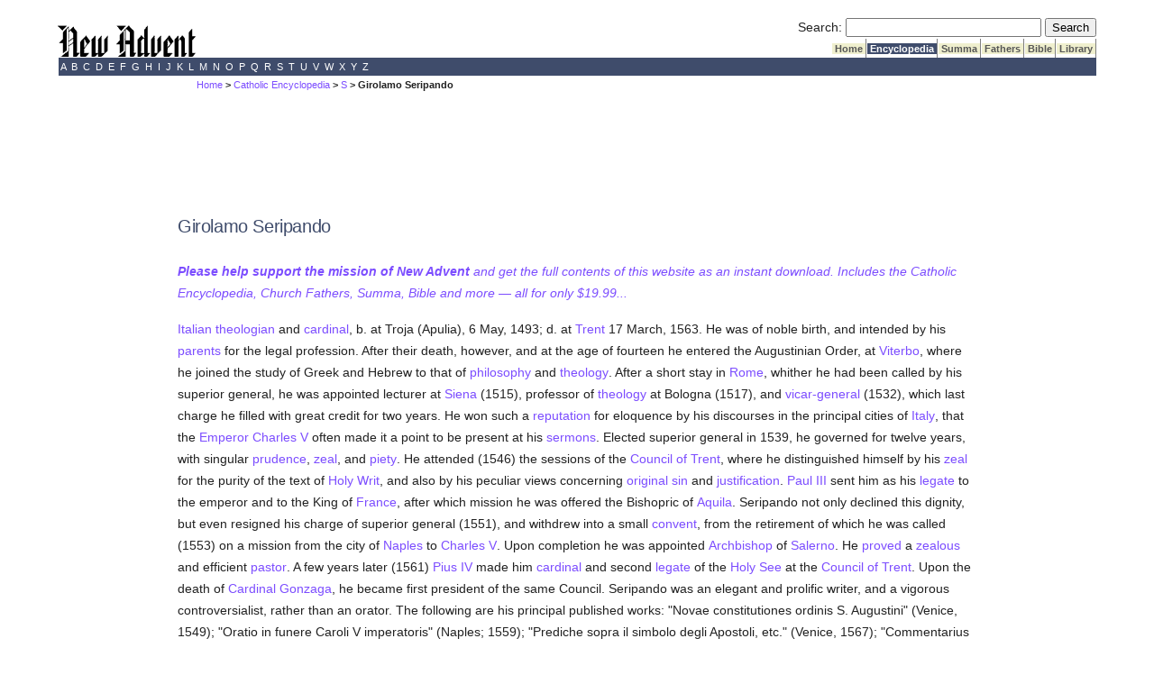

--- FILE ---
content_type: text/html; charset=utf-8
request_url: https://www.newadvent.org/cathen/13729c.htm
body_size: 4278
content:
<!DOCTYPE html>
<html lang="en">
<head>

<title>CATHOLIC ENCYCLOPEDIA: Girolamo Seripando</title><script src="https://dtyry4ejybx0.cloudfront.net/js/cmp/cleanmediacmp.js?ver=0104" async="true"></script><script defer data-domain="newadvent.org" src="https://plausible.io/js/script.js"></script><link rel="canonical" href="https://www.newadvent.org/cathen/13729c.htm">

<meta name="viewport" content="width=device-width, initial-scale=1">

<meta name="description" content="Italian theologian and cardinal, b. at Troja (Apulia), 6 May, 1493; d. at Trent 17 March, 1563">

<meta http-equiv="Content-Type" content="text/html; charset=utf-8"><link rel="alternate" type="application/rss+xml" title="RSS" href="http://feeds.newadvent.org/bestoftheweb?format=xml"><link rel="icon" href="../images/icon1.ico" type="image/x-icon"><link rel="shortcut icon" href="../images/icon1.ico" type="image/x-icon"><meta name="robots" content="noodp"><link type="text/css" rel="stylesheet" href="../utility/screen6.css" media="screen"></head>

<body class="cathen" id="13729c.htm">

<!-- spacer-->&nbsp;<br/>



<div id="capitalcity"><table summary="Logo" cellpadding=0 cellspacing=0 width="100%"><tr valign="bottom"><td align="left"><a href="../"><img height=36 width=153 border="0" alt="New Advent" src="../images/logo.gif"></a></td><td align="right"> <form id="searchbox_000299817191393086628:ifmbhlr-8x0" action="../utility/search.htm">
  <!-- Hidden Inputs -->
  <input type="hidden" name="safe" value="active">
  <input type="hidden" name="cx" value="000299817191393086628:ifmbhlr-8x0"/>
  <input type="hidden" name="cof" value="FORID:9"/>
 
  <!-- Search Box -->
  <label for="searchQuery" id="searchQueryLabel">Search:</label>
  <input id="searchQuery" name="q" type="text" size="25" aria-labelledby="searchQueryLabel"/>
 
  <!-- Submit Button -->
  <label for="submitButton" id="submitButtonLabel" class="visually-hidden">Submit Search</label>
  <input id="submitButton" type="submit" name="sa" value="Search" aria-labelledby="submitButtonLabel"/>
</form> <table summary="Spacer" cellpadding=0 cellspacing=0><tr><td height="2"></td></tr></table> <table summary="Tabs" cellpadding=0 cellspacing=0><tr> <td bgcolor="#ffffff"></td> <td class="tab"><a class="tab_color_on_beige" href="../">&nbsp;Home&nbsp;</a></td> <td class="tab"><a class="tab_white_on_color" href="../cathen/index.html">&nbsp;Encyclopedia&nbsp;</a></td> <td class="tab"><a class="tab_color_on_beige" href="../summa/index.html">&nbsp;Summa&nbsp;</a></td> <td class="tab"><a class="tab_color_on_beige" href="../fathers/index.html">&nbsp;Fathers&nbsp;</a></td> <td class="tab"><a class="tab_color_on_beige" href="../bible/gen001.htm">&nbsp;Bible&nbsp;</a></td> <td class="tab"><a class="tab_color_on_beige" href="../library/index.html">&nbsp;Library&nbsp;</a></td> </tr></table> </td> </tr></table><table summary="Alphabetical index" width="100%" cellpadding=0 cellspacing=0><tr><td class="bar_white_on_color"> <a href="../cathen/a.htm">&nbsp;A&nbsp;</a><a href="../cathen/b.htm">&nbsp;B&nbsp;</a><a href="../cathen/c.htm">&nbsp;C&nbsp;</a><a href="../cathen/d.htm">&nbsp;D&nbsp;</a><a href="../cathen/e.htm">&nbsp;E&nbsp;</a><a href="../cathen/f.htm">&nbsp;F&nbsp;</a><a href="../cathen/g.htm">&nbsp;G&nbsp;</a><a href="../cathen/h.htm">&nbsp;H&nbsp;</a><a href="../cathen/i.htm">&nbsp;I&nbsp;</a><a href="../cathen/j.htm">&nbsp;J&nbsp;</a><a href="../cathen/k.htm">&nbsp;K&nbsp;</a><a href="../cathen/l.htm">&nbsp;L&nbsp;</a><a href="../cathen/m.htm">&nbsp;M&nbsp;</a><a href="../cathen/n.htm">&nbsp;N&nbsp;</a><a href="../cathen/o.htm">&nbsp;O&nbsp;</a><a href="../cathen/p.htm">&nbsp;P&nbsp;</a><a href="../cathen/q.htm">&nbsp;Q&nbsp;</a><a href="../cathen/r.htm">&nbsp;R&nbsp;</a><a href="../cathen/s.htm">&nbsp;S&nbsp;</a><a href="../cathen/t.htm">&nbsp;T&nbsp;</a><a href="../cathen/u.htm">&nbsp;U&nbsp;</a><a href="../cathen/v.htm">&nbsp;V&nbsp;</a><a href="../cathen/w.htm">&nbsp;W&nbsp;</a><a href="../cathen/x.htm">&nbsp;X&nbsp;</a><a href="../cathen/y.htm">&nbsp;Y&nbsp;</a><a href="../cathen/z.htm">&nbsp;Z&nbsp;</a> </td></tr></table></div>
 <div id="mobilecity" style="text-align: center; "><a href="../"><img height=24 width=102 border="0" alt="New Advent" src="../images/logo.gif"></a></div>
 <!--<div class="scrollmenu"> <a href="../utility/search.htm">SEARCH</a> <a href="../cathen/">Encyclopedia</a> <a href="../summa/">Summa</a> <a href="../fathers/">Fathers</a> <a href="../bible/">Bible</a> <a href="../library/">Library</a> </div> <br />-->

<div id="mi5"><span class="breadcrumbs"><a href="../">Home</a> > <a href="../cathen">Catholic Encyclopedia</a> > <a href="../cathen/s.htm">S</a> > Girolamo Seripando</span></div>

<div id="springfield2">

<div class='catholicadnet-728x90' id='cathen-728x90-top' style='display: flex; height: 100px; align-items: center; justify-content: center; '></div>




<h1>Girolamo Seripando</h1>

<p><em><a href="https://gumroad.com/l/na2"><strong>Please help support the mission of New Advent</strong> and get the full contents of this website as an instant download. Includes the Catholic Encyclopedia, Church Fathers, Summa, Bible and more &#151; all for only $19.99...</a></em></p>



<p><a href="../cathen/08208a.htm">Italian</a> <a href="../cathen/14580a.htm">theologian</a> and <a href="../cathen/03333b.htm">cardinal</a>, b. at Troja (Apulia), 6 May, 1493; d. at <a href="../cathen/15035a.htm">Trent</a> 17 March, 1563. He was of noble birth, and intended by his <a href="../cathen/11478c.htm">parents</a> for the legal profession. After their death, however, and at the age of fourteen he entered the Augustinian Order, at <a href="../cathen/15487a.htm">Viterbo</a>, where he joined the study of Greek and Hebrew to that of <a href="../cathen/12025c.htm">philosophy</a> and <a href="../cathen/14580x.htm">theology</a>. After a short stay in <a href="../cathen/13164a.htm">Rome</a>, whither he had been called by his superior general, he was appointed lecturer at <a href="../cathen/13779a.htm">Siena</a> (1515), professor of <a href="../cathen/14580x.htm">theology</a> at Bologna (1517), and <a href="../cathen/15402a.htm">vicar-general</a> (1532), which last charge he filled with great credit for two years. He won such a <a href="../cathen/12776c.htm">reputation</a> for eloquence by his discourses in the principal cities of <a href="../cathen/08208a.htm">Italy</a>, that the <a href="../cathen/03625a.htm">Emperor Charles V</a> often made it a point to be present at his <a href="../cathen/07448a.htm">sermons</a>. Elected superior general in 1539, he governed for twelve years, with singular <a href="../cathen/12517b.htm">prudence</a>, <a href="../cathen/15753a.htm">zeal</a>, and <a href="../cathen/12748a.htm">piety</a>. He attended (1546) the sessions of the <a href="../cathen/15030c.htm">Council of Trent</a>, where he distinguished himself by his <a href="../cathen/15753a.htm">zeal</a> for the purity of the text of <a href="../bible">Holy Writ</a>, and also by his peculiar views concerning <a href="../cathen/11312a.htm">original sin</a> and <a href="../cathen/08573a.htm">justification</a>. <a href="../cathen/11579a.htm">Paul III</a> sent him as his <a href="../cathen/09118a.htm">legate</a> to the emperor and to the King of <a href="../cathen/06166a.htm">France</a>, after which mission he was offered the Bishopric of <a href="../cathen/01661a.htm">Aquila</a>. Seripando not only declined this dignity, but even resigned his charge of superior general (1551), and withdrew into a small <a href="../cathen/04340c.htm">convent</a>, from the retirement of which he was called (1553) on a mission from the city of <a href="../cathen/10683a.htm">Naples</a> to <a href="../cathen/03625a.htm">Charles V</a>. Upon completion he was appointed <a href="../cathen/01691a.htm">Archbishop</a> of <a href="../cathen/13396b.htm">Salerno</a>. He <a href="../cathen/12454c.htm">proved</a> a <a href="../cathen/15753a.htm">zealous</a> and efficient <a href="../cathen/11537b.htm">pastor</a>. A few years later (1561) <a href="../cathen/12129a.htm">Pius IV</a> made him <a href="../cathen/03333b.htm">cardinal</a> and second <a href="../cathen/09118a.htm">legate</a> of the <a href="../cathen/07424b.htm">Holy See</a> at the <a href="../cathen/15030c.htm">Council of Trent</a>. Upon the death of <a href="../cathen/06635a.htm">Cardinal Gonzaga</a>, he became first president of the same Council. Seripando was an elegant and prolific writer, and a vigorous controversialist, rather than an orator. The following are his principal published works: "Novae constitutiones ordinis S. Augustini" (Venice, 1549); "Oratio in funere Caroli V imperatoris" (Naples; 1559); "Prediche sopra il simbolo degli Apostoli, etc." (Venice, 1567); "Commentarius in D. Pauli epistolas ad Galatas" (Venice, 1569); "Commentaria in D. Pauli epistolas ad Romanos et ad Galatas" (Naples, 1601); "De arte orandi" (Lyons, 1670); and several of his letters, included by Lagomarsini in "Poggiani epist. et orationes" (Rome, 1762).</p>

<div class="cenotes"><h2>Sources</h2><p class="cenotes">ELLIES DUPIN, Hist. de l'&eacute;glise (Paris, 1703); RAYNALD-MANSI Annal. eccl. (LUCCA, 1735-6); OSSINGER, Bibl. August. (Ingolstadt, 1768).</p></div>

<div class="pub"><h2>About this page</h2><p id="apa"><strong>APA citation.</strong> <span id="apaauthor">Gigot, F.</span> <span id="apayear">(1912).</span> <span id="apaarticle">Girolamo Seripando.</span> In <span id="apawork">The Catholic Encyclopedia.</span> <span id="apapublisher">New York: Robert Appleton Company.</span>  <span id="apaurl">http://www.newadvent.org/cathen/13729c.htm</span></p><p id="mla"><strong>MLA citation.</strong> <span id="mlaauthor">Gigot, Francis.</span> <span id="mlaarticle">"Girolamo Seripando."</span> <span id="mlawork">The Catholic Encyclopedia.</span> <span id="mlavolume">Vol. 13.</span> <span id="mlapublisher">New York: Robert Appleton Company,</span> <span id="mlayear">1912.</span>  <span id="mlaurl">&lt;http://www.newadvent.org/cathen/13729c.htm&gt;.</span></p><p id="transcription"><strong>Transcription.</strong> <span id="transcriber">This article was transcribed for New Advent by Joseph E. O'Connor.</span> <span id="dedication"></span></p><p id="approbation"><strong>Ecclesiastical approbation.</strong> <span id="nihil"><em>Nihil Obstat.</em> February 1, 1912. Remy Lafort, D.D., Censor.</span> <span id="imprimatur"><em>Imprimatur.</em> +John Cardinal Farley, Archbishop of New York.</span></p><p id="contactus"><strong>Contact information.</strong> The editor of New Advent is Kevin Knight. My email address is webmaster <em>at</em> newadvent.org. Regrettably, I can't reply to every letter, but I greatly appreciate your feedback &mdash; especially notifications about typographical errors and inappropriate ads.</p></div>

<div class='catholicadnet-728x90' id='cathen-728x90-verybottom' style='display: flex; height: 100px; align-items: center; justify-content: center; '></div>

</div>

<div id="ogdenville"><table summary="Bottom bar" width="100%" cellpadding=0 cellspacing=0><tr><td class="bar_white_on_color"><center><strong>Copyright &#169; 2023 by <a href="../utility/contactus.htm">New Advent LLC</a>. Dedicated to the Immaculate Heart of Mary.</strong></center></td></tr></table><p align="center"><a href="../utility/contactus.htm">CONTACT US</a>  | <a href="https://cleanmedia.net/p/?psid=491-308-20180429T2217479770">ADVERTISE WITH NEW ADVENT</a></p></div><!-- Sticky Footer --> <ins class="CANBMDDisplayAD" data-bmd-ad-unit="30849120210203T1734389107AB67D35C03D4A318731A4F337F60B3E" style="display:block"></ins> <script src="https://secureaddisplay.com/au/bmd/"></script> <!-- /Sticky Footer --> <!-- Hide Dynamic Ads --><ins class="CMAdExcludeArticles"></ins><!-- /Hide Dynamic Ads-->

</body>
</html>